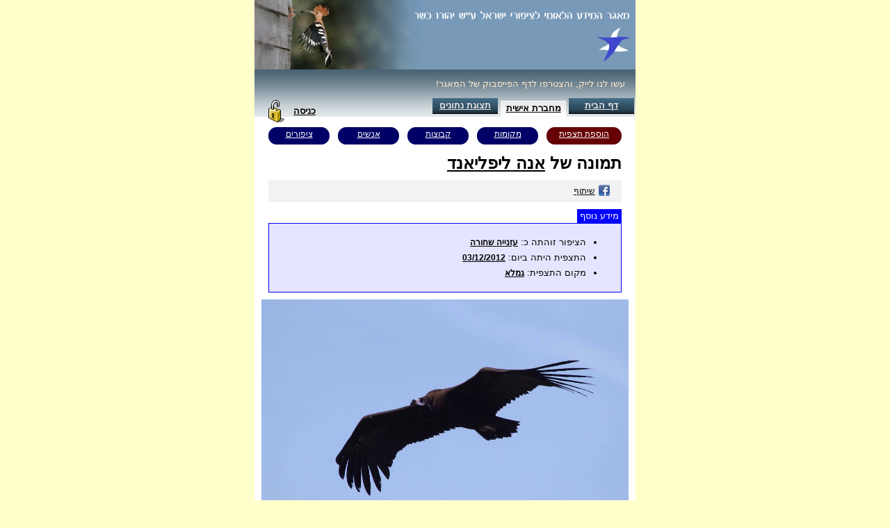

--- FILE ---
content_type: text/css
request_url: http://www.birdsbase.com/bbis_test/inc/main2.css
body_size: 882
content:
h1{
	font-family: Arial, Helvetica, sans-serif;
	color: black;
	font-size: 24px;
	padding-bottom: 10px;
	text-align: right;
	margin:0px; padding:0px;
}

.user_photo{
	margin-right:10px;margin-left:10px; 
}

.container{
	float:right;
	background-color: white;
	margin:6px 6px 6px 6px;
}

.container h1{
	margin:4px 4px 4px 4px;
		font-size: 32px;
}

.container h2{
	margin:4px 4px 20px 4px;
	font-size: 14px;
}

.white_space p{
	font-size: 12px;
	margin:4px 4px 4px 4px;
}

.white_space a{
	font-size: 12px;
}

.inf_title{
	background-color: blue;
	color : white;
	padding: 2px 2px 2px 2px;
	text-align:center;
}

.inf_body{
	border-color:blue;
	border-width:1px;
	border-style:solid;
	background-color: #E5E5FF;
	padding: 6px 6px 6px 6px;
}
.inf_body li{
	margin: 6px 4px 6px 4px;
}

#user_info_container{
	 width:354px;
}
